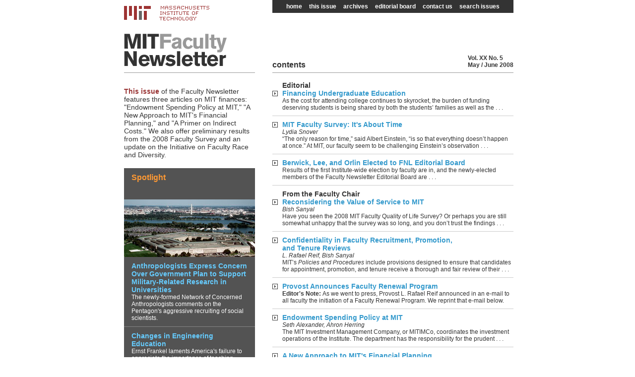

--- FILE ---
content_type: text/html
request_url: https://web.mit.edu/fnl/volume/205/index.html
body_size: 5204
content:
<!DOCTYPE HTML PUBLIC "-//W3C//DTD HTML 4.01 Transitional//EN"
"http://www.w3.org/TR/html4/loose.dtd">
<html><!-- InstanceBegin template="/Templates/table_of_contents.dwt" codeOutsideHTMLIsLocked="false" -->
<head>
<!-- InstanceBeginEditable name="doctitle" -->
<title>MIT Faculty Newsletter</title>
<!-- InstanceEndEditable -->
<meta http-equiv="Content-Type" content="text/html; charset=iso-8859-1">
<link href="../styles/fnl.css" rel="stylesheet" type="text/css">
<script language="javascript" type="text/javascript" src="../../public_files/searchbox.js"></script>

<meta name="keywords" content="MIT Faculty Newsletter">
<meta name="description" content="MIT Faculty Newsletter">
<!-- InstanceBeginEditable name="head" -->
<script type="text/JavaScript">
<!--
function MM_openBrWindow(theURL,winName,features) { //v2.0
  window.open(theURL,winName,features);
}
//-->
</script><!-- InstanceEndEditable -->
</head>

<body>
<table width="785" border="0" cellspacing="0" cellpadding="0">
  <tr>
    <td width="264"><a name="top" id="top"><img src="../common_images/spacer.gif" alt="" width="264" height="12" border="0"></a></td>
    <td width="35"><img src="../common_images/spacer.gif" alt="" width="35" height="12"></td>
    <td width="486" rowspan="2" align="left" valign="top"><table width="486" border="0" cellpadding="0" cellspacing="0">
      <tr>
        <td class="nav"><div class="container"> <a href="http://web.mit.edu/fnl/">home</a> <!-- InstanceBeginEditable name="this_issue_link" --><a href="index.html">this
              issue</a><!-- InstanceEndEditable -->  <a href="../archives/index.html">archives</a> <a href="../../editorial_board.html">editorial
              board</a> <a href="mailto:fnl&#64;mit.edu">contact us</a> <a href="javascript:;" onClick="toggle('searchbox'); return false;">search
              issues </a> 
			  <div id="searchbox" ><a href="javascript:toggle('searchbox');">X</a>
  <form name="quicksearch" method="get" action="http://search.mit.edu/search">
    <input type="hidden" name="site" value="mit"/>
    <input type="hidden" name="client" value="mit"/>
    <input type="hidden" name="proxystylesheet" value="mit"/>
    <input type="hidden" name="output" value="xml_no_dtd"/>
    <input type="hidden" name="as_dt" value="i"/>
  	<input type="hidden" name="as_sitesearch" value="web.mit.edu/fnl">

    Search FNL's public issues
    <br>
    <label for="search-terms"><input type="text" name="q" id="search-terms" size="10" value="" maxlength="500"></label>
    <label for="go-button"><input type="submit" name="btnG" id="go-button" value="GO"></label>
  </form>
</div></div></td>
      </tr>
    </table></td>
  </tr>
  <tr>
    <td width="264" valign="top"><a href="http://web.mit.edu"><img src="../common_images/mit_logo_full.gif" alt="MIT" width="172" height="29" border="0"></a></td>
    <td width="35"><img src="../common_images/spacer.gif" alt="" width="35" height="56"></td>
  </tr>
  <tr>
    <td width="264" class="header_bar"><img src="../common_images/fnl_logo.gif" alt="MIT Faculty Newsletter" width="208" height="70" border="0" align="bottom"></td>
    <td width="35">&nbsp;</td>
    <td width="486" valign="bottom" class="header_bar"><table width="486" border="0" cellspacing="0" cellpadding="0">
      <tr>
        <td width="100%" valign="bottom" class="contents_label">contents</td>
  
            <td class="volume_info" nowrap> Vol. 
			<!-- InstanceBeginEditable name="volume" -->XX<!-- InstanceEndEditable --> No. 
			<!-- InstanceBeginEditable name="number" -->5<!-- InstanceEndEditable --><br>
            <!-- InstanceBeginEditable name="months" -->May / June <!-- InstanceEndEditable --> 
			<!-- InstanceBeginEditable name="year" -->2008<!-- InstanceEndEditable --></td>
 
      </tr>
    </table>      </td>
  </tr>
  
  <tr>
    <td valign="top"> <!-- InstanceBeginEditable name="toc_intro" -->
    <p class="toc_intro"><span class="toc_intro_firstwords">This issue</span> of
      the Faculty Newsletter features three articles on MIT finances: &quot;Endowment Spending Policy at MIT,&quot; &quot;A New Approach to MIT's Financial Planning,&quot; and &quot;A Primer on Indirect Costs.&quot; We also offer preliminary results from the 2008 Faculty Survey and an update on the Initiative on Faculty Race and Diversity. </p>
    <!-- InstanceEndEditable -->
        <table width="264" border="0" cellpadding="0" cellspacing="0" class="darkgraybg">
          <tr>
            <td class="spotlabel"> Spotlight </td>
          </tr>
          <tr>
            <td><!-- InstanceBeginEditable name="spotlight_image" --><img src="images/pentagon.jpg" alt="The Pentagon: Wikimedia Commons" width="264" height="116"><!-- InstanceEndEditable --></td>
          </tr>
          <tr>
            <td class="spottext"><span class="spottitle"><!-- InstanceBeginEditable name="spotlight1_title" --><a href="jackson.html">Anthropologists Express Concern Over Government Plan to Support Military-Related Research in Universities</a><!-- InstanceEndEditable --></span><br>
                        <!-- InstanceBeginEditable name="spotlight1_text" -->The newly-formed Network of Concerned Anthropologists comments on the Pentagon's aggressive recruiting of social scientists. <!-- InstanceEndEditable --></td>
          </tr>
          <!-- InstanceBeginRepeat name="more_spotlights" --><!-- InstanceBeginRepeatEntry -->
          <tr>
            <td class="spot_graybar spottext"><span class="spottitle"><!-- InstanceBeginEditable name="more_spotlights_title" --><a href="#"></a><a href="frankel.html">Changes in Engineering Education </a><!-- InstanceEndEditable --></span><br>
                        <!-- InstanceBeginEditable name="more_spotlights_text" -->Ernst Frankel laments America's failure to appreciate the importance of teaching engineering fundamentals.  <!-- InstanceEndEditable --></td>
          </tr>
          <!-- InstanceEndRepeatEntry --><!-- InstanceBeginRepeatEntry -->
          <tr>
            <td class="spot_graybar spottext"><span class="spottitle"><!-- InstanceBeginEditable name="more_spotlights_title" --><a href="degraff.html">Reflections on Nominations and Elections for Faculty Officers <br>
and Committees at MIT </a><!-- InstanceEndEditable --></span><br>
                        <!-- InstanceBeginEditable name="more_spotlights_text" -->Michel DeGraff questions MIT's defacto one-party system for nominations and elections.  <!-- InstanceEndEditable --></td>
          </tr>
          <!-- InstanceEndRepeatEntry --><!-- InstanceEndRepeat -->
          <tr>
            <td>&nbsp;</td>
          </tr>
        </table>
    </td>
    <td width="35" valign="top"><img src="../common_images/spacer.gif" alt="" width="10" height="40"></td>
    <td align="left" valign="top">
	  
	  
	  <table width="486" border="0" cellpadding="0" cellspacing="0">
        <tr>
          <td width="16" valign="top"><img src="../../vol/common_images/spacer.gif" alt="" width="12" height="8"></td>
          <td width="470" valign="top"><img src="../../vol/common_images/spacer.gif" alt="" width="10" height="8"></td>
        </tr>
        <!-- InstanceBeginRepeat name="article_listing" --><!-- InstanceBeginRepeatEntry -->
        <tr>
          <td width="16" valign="top" class="toctable_main_arrow_high"><!-- InstanceBeginEditable name="arrow" --><img src="../common_images/boxed-arrow-right.gif" alt="" width="11" height="11" class="toctable_main_arrow_low"><!-- InstanceEndEditable --></td>
          <td width="470" valign="top" class="toctable_main"> <div class="section_title"><!-- InstanceBeginEditable name="section_label" -->Editorial<!-- InstanceEndEditable --></div> <div class="article_title"><!-- InstanceBeginEditable name="article_title" -->
            <a href="editorial.html">Financing Undergraduate Education </a>
            <!-- InstanceEndEditable --></div> <div class="toc_authors"><!-- InstanceBeginEditable name="author" --><!-- InstanceEndEditable --></div><div class="article_blurb"><!-- InstanceBeginEditable name="article_blurb" -->As the cost for attending college continues to skyrocket, the burden of funding deserving students is being shared by both the students&rsquo; families as well as the . . . <!-- InstanceEndEditable --></div></td>
        </tr>
        <!-- InstanceEndRepeatEntry --><!-- InstanceBeginRepeatEntry -->
        <tr>
          <td width="16" valign="top" class="toctable_main_arrow_high"><!-- InstanceBeginEditable name="arrow" --><img src="../common_images/boxed-arrow-right.gif" alt="" width="11" height="11"><!-- InstanceEndEditable --></td>
          <td width="470" valign="top" class="toctable_main"> <div class="section_title"><!-- InstanceBeginEditable name="section_label" --><!-- InstanceEndEditable --></div> <div class="article_title"><!-- InstanceBeginEditable name="article_title" --><a href="snover.html">MIT Faculty Survey: It's About Time
            </a><!-- InstanceEndEditable --></div> <div class="toc_authors"><!-- InstanceBeginEditable name="author" -->Lydia Snover 
            <!-- InstanceEndEditable --></div><div class="article_blurb"><!-- InstanceBeginEditable name="article_blurb" -->&ldquo;The only reason for time,&rdquo; said Albert Einstein, &ldquo;is so that everything doesn&rsquo;t happen at once.&rdquo; At MIT, our faculty seem to be challenging Einstein&rsquo;s observation . . . <!-- InstanceEndEditable --></div></td>
        </tr>
        <!-- InstanceEndRepeatEntry --><!-- InstanceBeginRepeatEntry -->
        <tr>
          <td width="16" valign="top" class="toctable_main_arrow_high"><!-- InstanceBeginEditable name="arrow" --><img src="../common_images/boxed-arrow-right.gif" alt="" width="11" height="11"><!-- InstanceEndEditable --></td>
          <td width="470" valign="top" class="toctable_main"> <div class="section_title"><!-- InstanceBeginEditable name="section_label" --><!-- InstanceEndEditable --></div> <div class="article_title"><!-- InstanceBeginEditable name="article_title" -->
            <a href="newboard.html">Berwick, Lee, and Orlin Elected to FNL Editorial Board </a>
            <!-- InstanceEndEditable --></div> <div class="toc_authors"><!-- InstanceBeginEditable name="author" --><!-- InstanceEndEditable --></div><div class="article_blurb"><!-- InstanceBeginEditable name="article_blurb" -->
            Results of the first Institute-wide election by faculty are in, and the newly-elected members of the Faculty Newsletter Editorial Board are . . .
          <!-- InstanceEndEditable --></div></td>
        </tr>
        <!-- InstanceEndRepeatEntry --><!-- InstanceBeginRepeatEntry -->
        <tr>
          <td width="16" valign="top" class="toctable_main_arrow_high"><!-- InstanceBeginEditable name="arrow" --><img src="../common_images/boxed-arrow-right.gif" alt="" width="11" height="11" class="toctable_main_arrow_low"><!-- InstanceEndEditable --></td>
          <td width="470" valign="top" class="toctable_main"> <div class="section_title"><!-- InstanceBeginEditable name="section_label" -->
            From the Faculty Chair
            <!-- InstanceEndEditable --></div> <div class="article_title"><!-- InstanceBeginEditable name="article_title" --><a href="sanyal.html">Reconsidering the Value of Service to MIT </a><!-- InstanceEndEditable --></div> <div class="toc_authors"><!-- InstanceBeginEditable name="author" -->Bish Sanyal <!-- InstanceEndEditable --></div><div class="article_blurb"><!-- InstanceBeginEditable name="article_blurb" -->Have you seen the 2008 MIT Faculty Quality of Life Survey? Or perhaps you are still somewhat unhappy that the survey was so long, and you don&rsquo;t trust the findings . . . <!-- InstanceEndEditable --></div></td>
        </tr>
        <!-- InstanceEndRepeatEntry --><!-- InstanceBeginRepeatEntry -->
        <tr>
          <td width="16" valign="top" class="toctable_main_arrow_high"><!-- InstanceBeginEditable name="arrow" --><img src="../common_images/boxed-arrow-right.gif" alt="" width="11" height="11"><!-- InstanceEndEditable --></td>
          <td width="470" valign="top" class="toctable_main"> <div class="section_title"><!-- InstanceBeginEditable name="section_label" --><!-- InstanceEndEditable --></div> <div class="article_title"><!-- InstanceBeginEditable name="article_title" -->
            <a href="reif_sanyal.html">Confidentiality in Faculty Recruitment, Promotion, 
            <br>
            and 
            Tenure Reviews </a>
            <!-- InstanceEndEditable --></div> <div class="toc_authors"><!-- InstanceBeginEditable name="author" -->L. Rafael Reif, Bish Sanyal <!-- InstanceEndEditable --></div><div class="article_blurb"><!-- InstanceBeginEditable name="article_blurb" -->MIT&rsquo;s <em>Policies and Procedures</em> include provisions designed to ensure that candidates for appointment, promotion, and tenure receive a thorough and fair review of their . . . <!-- InstanceEndEditable --></div></td>
        </tr>
        <!-- InstanceEndRepeatEntry --><!-- InstanceBeginRepeatEntry -->
        <tr>
          <td width="16" valign="top" class="toctable_main_arrow_high"><!-- InstanceBeginEditable name="arrow" --><img src="../common_images/boxed-arrow-right.gif" alt="" width="11" height="11"><!-- InstanceEndEditable --></td>
          <td width="470" valign="top" class="toctable_main"> <div class="section_title"><!-- InstanceBeginEditable name="section_label" --><!-- InstanceEndEditable --></div> <div class="article_title"><!-- InstanceBeginEditable name="article_title" --><a href="renewal.html">Provost Announces Faculty Renewal Program 
            </a><!-- InstanceEndEditable --></div> <div class="toc_authors"><!-- InstanceBeginEditable name="author" --><!-- InstanceEndEditable --></div><div class="article_blurb"><!-- InstanceBeginEditable name="article_blurb" --><strong>Editor's Note: </strong>As we went to press, Provost L. Rafael Reif announced in an e-mail to all faculty the initiation of a Faculty Renewal Program. We reprint  that e-mail below.
          <!-- InstanceEndEditable --></div></td>
        </tr>
        <!-- InstanceEndRepeatEntry --><!-- InstanceBeginRepeatEntry -->
        <tr>
          <td width="16" valign="top" class="toctable_main_arrow_high"><!-- InstanceBeginEditable name="arrow" --><img src="../common_images/boxed-arrow-right.gif" alt="" width="11" height="11"><!-- InstanceEndEditable --></td>
          <td width="470" valign="top" class="toctable_main"> <div class="section_title"><!-- InstanceBeginEditable name="section_label" --><!-- InstanceEndEditable --></div> <div class="article_title"><!-- InstanceBeginEditable name="article_title" --><a href="alexander_herring.html">Endowment Spending Policy at MIT </a><!-- InstanceEndEditable --></div> <div class="toc_authors"><!-- InstanceBeginEditable name="author" -->Seth Alexander, Ahron Herring <!-- InstanceEndEditable --></div><div class="article_blurb"><!-- InstanceBeginEditable name="article_blurb" -->The MIT Investment Management Company, or MITIMCo, coordinates the investment operations of the Institute. The department has the responsibility for the prudent . . . <!-- InstanceEndEditable --></div></td>
        </tr>
        <!-- InstanceEndRepeatEntry --><!-- InstanceBeginRepeatEntry -->
        <tr>
          <td width="16" valign="top" class="toctable_main_arrow_high"><!-- InstanceBeginEditable name="arrow" --><img src="../common_images/boxed-arrow-right.gif" alt="" width="11" height="11"><!-- InstanceEndEditable --></td>
          <td width="470" valign="top" class="toctable_main"> <div class="section_title"><!-- InstanceBeginEditable name="section_label" --><!-- InstanceEndEditable --></div> <div class="article_title"><!-- InstanceBeginEditable name="article_title" --><a href="reif_stone.html">A New Approach to MIT's Financial Planning </a><!-- InstanceEndEditable --></div> <div class="toc_authors"><!-- InstanceBeginEditable name="author" -->
            L. Rafael Reif, Terry Stone
            <!-- InstanceEndEditable --></div><div class="article_blurb"><!-- InstanceBeginEditable name="article_blurb" -->In recent years, the Provost and the Executive Vice President&rsquo;s teams have been working with faculty leadership and the administration of the academic units to . . . <!-- InstanceEndEditable --></div></td>
        </tr>
        <!-- InstanceEndRepeatEntry --><!-- InstanceBeginRepeatEntry -->
        <tr>
          <td width="16" valign="top" class="toctable_main_arrow_high"><!-- InstanceBeginEditable name="arrow" --><img src="../common_images/boxed-arrow-right.gif" alt="" width="11" height="11"><!-- InstanceEndEditable --></td>
          <td width="470" valign="top" class="toctable_main"> <div class="section_title"><!-- InstanceBeginEditable name="section_label" --><!-- InstanceEndEditable --></div> <div class="article_title"><!-- InstanceBeginEditable name="article_title" --><a href="canizares.html">A Primer on Indirect Costs </a><!-- InstanceEndEditable --></div> <div class="toc_authors"><!-- InstanceBeginEditable name="author" -->Claude Canizares <!-- InstanceEndEditable --></div><div class="article_blurb"><!-- InstanceBeginEditable name="article_blurb" -->Among university faculty, <em>indirect costs</em> or <em>overhead</em> has about the same appeal as <em>taxation</em> among political candidates. So it seemed appropriate, soon after April 15 . . . <!-- InstanceEndEditable --></div></td>
        </tr>
        <!-- InstanceEndRepeatEntry --><!-- InstanceBeginRepeatEntry -->
        <tr>
          <td width="16" valign="top" class="toctable_main_arrow_high"><!-- InstanceBeginEditable name="arrow" --><img src="../common_images/boxed-arrow-right.gif" alt="" width="11" height="11"><!-- InstanceEndEditable --></td>
          <td width="470" valign="top" class="toctable_main"> <div class="section_title"><!-- InstanceBeginEditable name="section_label" --><!-- InstanceEndEditable --></div> <div class="article_title"><!-- InstanceBeginEditable name="article_title" --><a href="frankel.html">Changes in Engineering Education </a><!-- InstanceEndEditable --></div> <div class="toc_authors"><!-- InstanceBeginEditable name="author" -->Ernst Frankel <!-- InstanceEndEditable --></div><div class="article_blurb"><!-- InstanceBeginEditable name="article_blurb" -->Engineering education in America has changed dramatically during recent years. Not only has the number of graduates in traditional engineering disciplines such as . . . <!-- InstanceEndEditable --></div></td>
        </tr>
        <!-- InstanceEndRepeatEntry --><!-- InstanceBeginRepeatEntry -->
        <tr>
          <td width="16" valign="top" class="toctable_main_arrow_high"><!-- InstanceBeginEditable name="arrow" --><img src="../common_images/boxed-arrow-right.gif" alt="" width="11" height="11"><!-- InstanceEndEditable --></td>
          <td width="470" valign="top" class="toctable_main"> <div class="section_title"><!-- InstanceBeginEditable name="section_label" --><!-- InstanceEndEditable --></div> <div class="article_title"><!-- InstanceBeginEditable name="article_title" --><a href="jackson.html">Anthropologists Express Concern Over Government Plan <br>
            to Support Military-Related Research in Universities </a><!-- InstanceEndEditable --></div> <div class="toc_authors"><!-- InstanceBeginEditable name="author" -->Jean E. Jackson <!-- InstanceEndEditable --></div><div class="article_blurb"><!-- InstanceBeginEditable name="article_blurb" -->Last summer, former MIT professor Hugh Gusterson, nine other anthropologists, and I co-founded the Network of Concerned Anthropologists (NCA), with the goal of . . . <!-- InstanceEndEditable --></div></td>
        </tr>
        <!-- InstanceEndRepeatEntry --><!-- InstanceBeginRepeatEntry -->
        <tr>
          <td width="16" valign="top" class="toctable_main_arrow_high"><!-- InstanceBeginEditable name="arrow" --><img src="../common_images/boxed-arrow-right.gif" alt="" width="11" height="11"><!-- InstanceEndEditable --></td>
          <td width="470" valign="top" class="toctable_main"> <div class="section_title"><!-- InstanceBeginEditable name="section_label" --><!-- InstanceEndEditable --></div> <div class="article_title"><!-- InstanceBeginEditable name="article_title" --><a href="degraff.html">Reflections on Nominations and Elections for Faculty Officers <br>
            and Committees at MIT </a><!-- InstanceEndEditable --></div> <div class="toc_authors"><!-- InstanceBeginEditable name="author" -->Michel DeGraff <!-- InstanceEndEditable --></div><div class="article_blurb"><!-- InstanceBeginEditable name="article_blurb" -->The Officers of the Faculty and the Standing Faculty Committees constitute the core of faculty governance at MIT: These positions and structures are the main venue for . . . <!-- InstanceEndEditable --></div></td>
        </tr>
        <!-- InstanceEndRepeatEntry --><!-- InstanceBeginRepeatEntry -->
        <tr>
          <td width="16" valign="top" class="toctable_main_arrow_high"><!-- InstanceBeginEditable name="arrow" --><img src="../common_images/boxed-arrow-right.gif" alt="" width="11" height="11"><!-- InstanceEndEditable --></td>
          <td width="470" valign="top" class="toctable_main"> <div class="section_title"><!-- InstanceBeginEditable name="section_label" --><!-- InstanceEndEditable --></div> <div class="article_title"><!-- InstanceBeginEditable name="article_title" --><a href="hammond.html">Initiative on Faculty Race and Diversity: <br>
            Research Team and Effort Launched </a><!-- InstanceEndEditable --></div> <div class="toc_authors"><!-- InstanceBeginEditable name="author" -->Paula Hammond <!-- InstanceEndEditable --></div><div class="article_blurb"><!-- InstanceBeginEditable name="article_blurb" -->The Initiative on Faculty Race and Diversity has been very active over the past academic year. This effort seeks to investigate the experiences of minority faculty . . . <!-- InstanceEndEditable --></div></td>
        </tr>
        <!-- InstanceEndRepeatEntry --><!-- InstanceBeginRepeatEntry -->
        <tr>
          <td width="16" valign="top" class="toctable_main_arrow_high"><!-- InstanceBeginEditable name="arrow" --><img src="../common_images/boxed-arrow-right.gif" alt="" width="11" height="11" class="toctable_main_arrow_low"><!-- InstanceEndEditable --></td>
          <td width="470" valign="top" class="toctable_main"> <div class="section_title"><!-- InstanceBeginEditable name="section_label" -->MIT Poetry <!-- InstanceEndEditable --></div> <div class="article_title"><!-- InstanceBeginEditable name="article_title" --><a href="thorburn.html">The Man I Killed; Lise </a><!-- InstanceEndEditable --></div> <div class="toc_authors"><!-- InstanceBeginEditable name="author" -->David Thorburn <!-- InstanceEndEditable --></div><div class="article_blurb"><!-- InstanceBeginEditable name="article_blurb" -->was in his early 30s, rosaceous, / pocky, the Checker / on a Newark pier. He said / <br>
                <em>I'll be respected / by New Jersey turds / like you reporters</em> <!-- InstanceEndEditable --></div></td>
        </tr>
        <!-- InstanceEndRepeatEntry --><!-- InstanceBeginRepeatEntry -->
        <tr>
          <td width="16" valign="top" class="toctable_main_arrow_high"><!-- InstanceBeginEditable name="arrow" --><img src="../common_images/boxed-arrow-right.gif" alt="" width="11" height="11"><!-- InstanceEndEditable --></td>
          <td width="470" valign="top" class="toctable_main"> <div class="section_title"><!-- InstanceBeginEditable name="section_label" --><!-- InstanceEndEditable --></div> <div class="article_title"><!-- InstanceBeginEditable name="article_title" --><a href="allen_baker.html">Creating a Culture of Communication: Assessing the Implementation of the Undergraduate Communication Requirement </a><!-- InstanceEndEditable --></div> <div class="toc_authors"><!-- InstanceBeginEditable name="author" -->Samuel Allen, Tania Baker <!-- InstanceEndEditable --></div><div class="article_blurb"><!-- InstanceBeginEditable name="article_blurb" -->
            In november of 2001, 958 members of the
              MIT faculty (all tenure track faculty) were invited bo the Office
              of the Provost to complete the HERI faculty survey.
          <!-- InstanceEndEditable --></div></td>
        </tr>
        <!-- InstanceEndRepeatEntry --><!-- InstanceBeginRepeatEntry -->
        <tr>
          <td width="16" valign="top" class="toctable_main_arrow_high"><!-- InstanceBeginEditable name="arrow" --><img src="../common_images/boxed-arrow-right.gif" alt="" width="11" height="11"><!-- InstanceEndEditable --></td>
          <td width="470" valign="top" class="toctable_main"> <div class="section_title"><!-- InstanceBeginEditable name="section_label" --><!-- InstanceEndEditable --></div> <div class="article_title"><!-- InstanceBeginEditable name="article_title" --><a href="alden.html">The Vision Thing </a><!-- InstanceEndEditable --></div> <div class="toc_authors"><!-- InstanceBeginEditable name="author" -->Alison Alden <!-- InstanceEndEditable --></div><div class="article_blurb"><!-- InstanceBeginEditable name="article_blurb" -->I have been at MIT a full year now, enough time to experience and appreciate the full depth of your, the faculty&rsquo;s, commitment to MIT&rsquo;s world-class teaching and research. <!-- InstanceEndEditable --></div></td>
        </tr>
        <!-- InstanceEndRepeatEntry --><!-- InstanceBeginRepeatEntry -->
        <tr>
          <td width="16" valign="top" class="toctable_main_arrow_high"><!-- InstanceBeginEditable name="arrow" --><img src="../common_images/boxed-arrow-right.gif" alt="" width="11" height="11"><!-- InstanceEndEditable --></td>
          <td width="470" valign="top" class="toctable_main"> <div class="section_title"><!-- InstanceBeginEditable name="section_label" --><!-- InstanceEndEditable --></div> <div class="article_title"><!-- InstanceBeginEditable name="article_title" --><a href="lerman_dean.html">Lerman Now Dean for Graduate Education </a><!-- InstanceEndEditable --></div> <div class="toc_authors"><!-- InstanceBeginEditable name="author" --><!-- InstanceEndEditable --></div><div class="article_blurb"><!-- InstanceBeginEditable name="article_blurb" -->Prof. Steve Lerman has had a change of title. As of March 31, 2008, the Dean for Graduate Students (Prof. Lerman) is the Dean for Graduate Education. <!-- InstanceEndEditable --></div></td>
        </tr>
        <!-- InstanceEndRepeatEntry --><!-- InstanceBeginRepeatEntry -->
        <tr>
          <td width="16" valign="top" class="toctable_main_arrow_high"><!-- InstanceBeginEditable name="arrow" --><img src="../common_images/boxed-arrow-right.gif" alt="" width="11" height="11" class="toctable_main_arrow_low"><!-- InstanceEndEditable --></td>
          <td width="470" valign="top" class="toctable_main"> <div class="section_title"><!-- InstanceBeginEditable name="section_label" -->Letters<!-- InstanceEndEditable --></div> <div class="article_title"><!-- InstanceBeginEditable name="article_title" --><a href="breslow.html">The Spellings Commission Backs Off </a><!-- InstanceEndEditable --></div> <div class="toc_authors"><!-- InstanceBeginEditable name="author" -->Lori Breslow <!-- InstanceEndEditable --></div><div class="article_blurb"><!-- InstanceBeginEditable name="article_blurb" -->I read with interest Professor Jonathan King&rsquo;s article on the Spellings Commission and the issue of standardized testing. I&rsquo;ve been following the Spellings Commission . .  <!-- InstanceEndEditable --></div></td>
        </tr>
        <!-- InstanceEndRepeatEntry --><!-- InstanceBeginRepeatEntry -->
        <tr>
          <td width="16" valign="top" class="toctable_main_arrow_high"><!-- InstanceBeginEditable name="arrow" --><img src="../common_images/boxed-arrow-right.gif" alt="" width="11" height="11" class="toctable_main_arrow_low"><!-- InstanceEndEditable --></td>
          <td width="470" valign="top" class="toctable_main"> <div class="section_title"><!-- InstanceBeginEditable name="section_label" -->Letters<!-- InstanceEndEditable --></div> <div class="article_title"><!-- InstanceBeginEditable name="article_title" --><a href="mcdowell.html">Who Should Be Allowed to Speak at Faculty Meetings? </a><!-- InstanceEndEditable --></div> <div class="toc_authors"><!-- InstanceBeginEditable name="author" -->Ceasar L. McDowell <!-- InstanceEndEditable --></div><div class="article_blurb"><!-- InstanceBeginEditable name="article_blurb" -->I am writing to comment on the amendment to the motion presented at the April faculty meeting that would allow speaking privileges to professors emeriti. In reviewing . . . <!-- InstanceEndEditable --></div></td>
        </tr>
        <!-- InstanceEndRepeatEntry --><!-- InstanceBeginRepeatEntry -->
        <tr>
          <td width="16" valign="top" class="toctable_main_arrow_high"><!-- InstanceBeginEditable name="arrow" --><img src="../common_images/boxed-arrow-right.gif" alt="" width="11" height="11" class="toctable_main_arrow_low"><!-- InstanceEndEditable --></td>
          <td width="470" valign="top" class="toctable_main"> <div class="section_title"><!-- InstanceBeginEditable name="section_label" -->M.I.T. Numbers <!-- InstanceEndEditable --></div> <div class="article_title"><!-- InstanceBeginEditable name="article_title" --><a href="javascript:;" onClick="MM_openBrWindow('numbers2.html','numbers2','scrollbars=yes,resizable=yes,width=700,height=400')">from the 2008 Faculty Survey: Reasonableness of Workload</a><!-- InstanceEndEditable --></div> <div class="toc_authors"><!-- InstanceBeginEditable name="author" --><!-- InstanceEndEditable --></div><div class="article_blurb"><!-- InstanceBeginEditable name="article_blurb" --><!-- InstanceEndEditable --></div></td>
        </tr>
        <!-- InstanceEndRepeatEntry --><!-- InstanceBeginRepeatEntry -->
        <tr>
          <td width="16" valign="top" class="toctable_main_arrow_high"><!-- InstanceBeginEditable name="arrow" --><img src="../common_images/boxed-arrow-right.gif" alt="" width="11" height="11" class="toctable_main_arrow_low"><!-- InstanceEndEditable --></td>
          <td width="470" valign="top" class="toctable_main"> <div class="section_title"><!-- InstanceBeginEditable name="section_label" -->M.I.T. Numbers <!-- InstanceEndEditable --></div> <div class="article_title"><!-- InstanceBeginEditable name="article_title" --><a href="javascript:;" onClick="MM_openBrWindow('numbers3.html','numbers3','scrollbars=yes,resizable=yes,width=750,height=500')">from the 2008 Faculty Survey: Satisfaction with . . .</a><!-- InstanceEndEditable --></div> <div class="toc_authors"><!-- InstanceBeginEditable name="author" --><!-- InstanceEndEditable --></div><div class="article_blurb"><!-- InstanceBeginEditable name="article_blurb" --><!-- InstanceEndEditable --></div></td>
        </tr>
        <!-- InstanceEndRepeatEntry --><!-- InstanceBeginRepeatEntry -->
        <tr>
          <td width="16" valign="top" class="toctable_main_arrow_high"><!-- InstanceBeginEditable name="arrow" --><img src="../common_images/boxed-arrow-right.gif" alt="" width="11" height="11" class="toctable_main_arrow_low"><!-- InstanceEndEditable --></td>
          <td width="470" valign="top" class="toctable_main"> <div class="section_title"><!-- InstanceBeginEditable name="section_label" -->M.I.T. Numbers <!-- InstanceEndEditable --></div> <div class="article_title"><!-- InstanceBeginEditable name="article_title" --><a href="javascript:;" onClick="MM_openBrWindow('numbers1.html','numbers1','scrollbars=yes,resizable=yes,width=700,height=670')">from the 2008 Faculty Survey: Sources of Stress</a><!-- InstanceEndEditable --></div> <div class="toc_authors"><!-- InstanceBeginEditable name="author" --><!-- InstanceEndEditable --></div><div class="article_blurb"><!-- InstanceBeginEditable name="article_blurb" --><!-- InstanceEndEditable --></div></td>
        </tr>
        <!-- InstanceEndRepeatEntry --><!-- InstanceEndRepeat -->
      </table>
	  </td>
  </tr>
  
 
  <tr>
    <td valign="top">&nbsp;</td>
    <td width="35"><img src="../common_images/spacer.gif" alt="" width="11" height="20"></td>
    <td valign="top">&nbsp;</td>
  </tr>
  <tr>
    <td valign="top"><a href="http://web.mit.edu"><img src="../common_images/mit_logo.gif" alt="MIT" width="53" height="32" border="0"></a></td>
    <td width="35" valign="top"><img src="../common_images/spacer.gif" alt="" width="11" height="48"></td>
    <td align="left" valign="top"><table width="486" border="0" cellpadding="0" cellspacing="0">
      <tr>
        <td class="nav"> <a href="http://web.mit.edu/fnl/">home</a> <!-- InstanceBeginEditable name="this_issue_link2" --><a href="index.html">this
              issue</a><!-- InstanceEndEditable --> <a href="../archives/index.html">archives</a> <a href="../../editorial_board.html">editorial
            board</a> <a href="mailto:fnl&#64;mit.edu">contact us</a> <a href="http://web.mit.edu/faculty/">faculty website</a> </td>
      </tr>
    </table></td>
  </tr>
</table>

<!-- Begin MIT-use only web reporting counter -->
<img src="//counter.mit.edu/tally" width="1" height="1" alt="">
<!-- End MIT-use only web reporting counter -->
</body>
<!-- InstanceEnd --></html>


--- FILE ---
content_type: application/javascript
request_url: https://web.mit.edu/fnl/public_files/searchbox.js
body_size: 1289
content:
// JavaScript Document for popup search box

function MM_findObj(n, d) { //v4.01
  var p,i,x;  if(!d) d=document; if((p=n.indexOf("?"))>0&&parent.frames.length) {
    d=parent.frames[n.substring(p+1)].document; n=n.substring(0,p);}
  if(!(x=d[n])&&d.all) x=d.all[n]; for (i=0;!x&&i<d.forms.length;i++) x=d.forms[i][n];
  for(i=0;!x&&d.layers&&i<d.layers.length;i++) x=MM_findObj(n,d.layers[i].document);
  if(!x && d.getElementById) x=d.getElementById(n); return x;
}
function MM_showHideLayers() { //v6.0
  var i,p,v,obj,args=MM_showHideLayers.arguments;
  for (i=0; i<(args.length-2); i+=3) if ((obj=MM_findObj(args[i]))!=null) { v=args[i+2];
    if (obj.style) { obj=obj.style; v=(v=='show')?'visible':(v=='hide')?'hidden':v; }
    obj.visibility=v; }
}
function isvis(whatlayer) { // Return 1 if the named layer is visible, 0 if not
	var obj, vis;
	obj = MM_findObj(whatlayer);
	if (obj != null) {
		vis = (obj.style) ? (obj.style.visibility) : (obj.visibility);
		return ( ((vis == 'show') || (vis == 'visible')) ? 1 : 0 )
		}
	}
function toggle(whatlayer) {
	if (isvis(whatlayer)) {
		MM_showHideLayers(whatlayer,'','hide');
	}
	else {
		MM_showHideLayers(whatlayer,'','show');
		document.quicksearch.q.focus();
		document.quicksearch.q.select();
	}
}